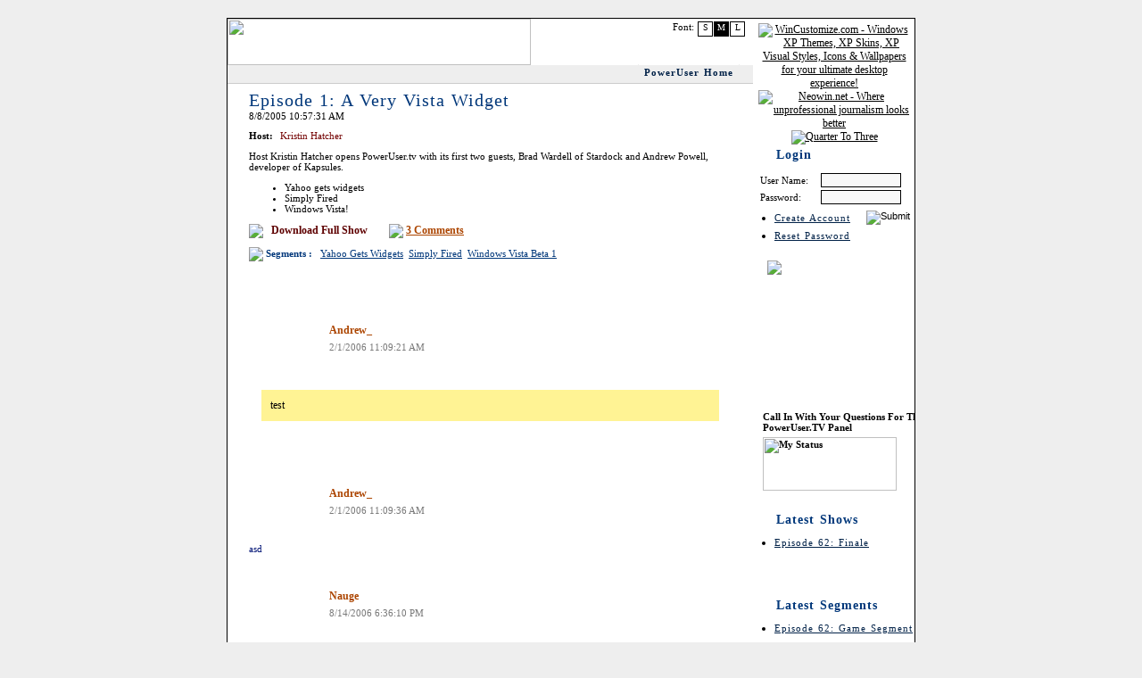

--- FILE ---
content_type: text/html; charset=utf-8
request_url: http://poweruser.tv/index.aspx?page=show&show=0&c=1&p=1
body_size: 11852
content:


<html>
<form method="post" action="./index.aspx?page=show&amp;show=0&amp;c=1&amp;p=1" id="frmMain">
<div class="aspNetHidden">
<input type="hidden" name="__VIEWSTATE" id="__VIEWSTATE" value="/[base64]/cGFnZT1zaG93JnNob3c9MCZjPTEWAgIBDxYCHwIFATNkAg0PFgQeB09uQ2xpY2sFOnNob3dIaWRlU2VnbWVudHMoJ19TaG93bGlzdF9fU2hvd18wX19TaG93SGlkZVNlZ21lbnRzXzAnKTsfAGdkAg8PFgIfAwIDFgZmD2QWAgIBDxYGHwQFLS8/[base64]/[base64]/[base64]/[base64]/YWNpZD0xOTIzNDE4ZAIGDxYCHwIFFDIvMS8yMDA2IDExOjA5OjM2IEFNZAIODxYCHwIFA2FzZGQCAg9kFgoCAQ8WAh8HBQQxMTAxZAICDxYCHwBoZAIEDxYEHwEFBU5hdWdlHwQFFy9pbmZvLmFzcHg/[base64]/[base64]/[base64]/[base64]" />
</div>

<div class="aspNetHidden">

	<input type="hidden" name="__VIEWSTATEGENERATOR" id="__VIEWSTATEGENERATOR" value="90059987" />
	<input type="hidden" name="__EVENTVALIDATION" id="__EVENTVALIDATION" value="/wEdAAQuh1EUMYB+XKsQetcv0FZNVtfVImFle9CsuS3ZHJrIO+R76mMIPaibdXvzmwIesq+w0pqGvajsnDeEHv8K5rs4m/mg12F5aiyRzyWGlVPLaO4cTUo=" />
</div>


<head>
	<title>PowerUser.TV</title>
	<meta http-equiv="Content-Type" content="text/html; charset=iso-8859-1">
	<meta name="description" content="">
	<meta name="keywords" content="">
	<meta CONTENT="">	
	<link id="_PageHeader__HeaderLink" rel="alternate" title="PowerUser.TV Podcast"></link>
	
	<script type="text/javascript">

	var _gaq = _gaq || [];
	_gaq.push(['_setAccount', 'UA-191362-23']);
	_gaq.push(['_trackPageview']);

	(function() {
		var ga = document.createElement('script'); ga.type = 'text/javascript'; ga.async = true;
		ga.src = ('https:' == document.location.protocol ? 'https://ssl' : 'http://www') + '.google-analytics.com/ga.js';
		var s = document.getElementsByTagName('script')[0]; s.parentNode.insertBefore(ga, s);
	})();

	</script>	
	
	<link rel="StyleSheet" type="text/css" href="/css/fontstyle_M.css" id="_fntCSS">
	<script type="text/javascript">
	<!--
	var ie = (navigator.appName == 'Microsoft Internet Explorer');
	var style_prefix = '';
	
	document.write('<link rel="StyleSheet" type="text/css" href="/css/' + style_prefix + 'style.css">')
	
	if(ie){
		document.write('<link rel="stylesheet" href="/css/' + style_prefix + 'style_ie.css">');	
	}else{
		document.write('<link rel="stylesheet" href="/css/' + style_prefix + 'style_other.css">');	
	}
	function setFontSize(mode)
	{
		document.getElementById("_fnt1").className='FontBox';
		document.getElementById("_fnt2").className='FontBox';
		document.getElementById("_fnt3").className='FontBox';
		mode = mode * 1;
		switch (mode){
			case 1: 
				document.getElementById("_fnt1").className='FontBox_Selected';
				document.getElementById("_fntCSS").href='/css/' + style_prefix + 'fontstyle_S.css';
				break
			case 2: 
				document.getElementById("_fnt2").className='FontBox_Selected';
				document.getElementById("_fntCSS").href='/css/' + style_prefix + 'fontstyle_M.css';
				break
			case 3: 
				document.getElementById("_fnt3").className='FontBox_Selected';
				document.getElementById("_fntCSS").href='/css/' + style_prefix + 'fontstyle_L.css';
				break
			default:
				document.getElementById("_fnt2").className='FontBox_Selected';
				document.getElementById("_fntCSS").href='/css/' + style_prefix + 'fontstyle_M.css';
				mode = 2;
				break
		}
		setCookie("fontSize", mode);
	}	
	
	//-->								
	</script>
	<script languange="javascript" src="/js/common.js"></script>
	<script type="text/javascript" src="http://download.skype.com/share/skypebuttons/js/skypeCheck.js"></script>
</head>
<body onload="getFontSize();">
	<div align=center>
		<div class="BodyConstraints">
			<div class="MainBodyConstaints">
				<div class="WelcomeScreenBG">
					<div class="FontBoxConstraints">
						<div class="FontBox" id="_fnt3" onMouseOver="this.style.cursor='hand';" onMouseOut="this.style.cursor=''; return false;" onClick="javascript:setFontSize(3);">L</div>
						<div class="FontBox_Selected" id="_fnt2" onMouseOver="this.style.cursor='hand';" onMouseOut="this.style.cursor=''; return false;" onClick="javascript:setFontSize(2);">M</div>
						<div class="FontBox" id="_fnt1" onMouseOver="this.style.cursor='hand';" onMouseOut="this.style.cursor=''; return false;" onClick="javascript:setFontSize(1);">S</div>
						<div class="FontBoxText">Font:</div>
					</div>
					<div class="TopLinksPosition" align=right>
						<div class="TopLinksConstraints">
							<a href="http://www.poweruser.tv/" class="TopLinks">PowerUser Home</a>
							
						</div>
					</div>
					<div style="position: absolute; width:340; height:52"><a href="/"><img src="http://images.stardock.com/spacer.gif" border=0 width=340 height=52></a></div>
					<div class="MainBodyPadding HeaderLogo">
					
					
						


	<h1 class="EpisodeTitle"><a href="/?page=show&show=0&c=1" id="_Showlist__Show_0__Title_0" class="EpisodeTitle">Episode 1: A Very Vista Widget</a></h1>
	<span class="EpisodeDate">
		8/8/2005 10:57:31 AM</span>
	<h3 class="EpisodeRegion">
		<span class="EpisodeHosts">Host:</span> <span class="EpisodeHost">
			Kristin Hatcher</span> <span class="EpisodeDescription">
			<P>Host Kristin Hatcher opens PowerUser.tv with its first two guests, Brad Wardell of Stardock and Andrew Powell, developer of Kapsules.</P>
<UL>
<LI>Yahoo gets widgets
<LI>Simply Fired
<LI>Windows Vista!</LI></UL>
		</span></h1> <span class="SegmentTitleBlock">
			<a href="http://sdcentral.stardock.com/?gourl=http://poweruser.tv/Podcasts/PoweruserShow1Final.mp3" id="_Showlist__Show_0__ShowDownloadLinkIcon_0" class="SegmentListenNow">
					<img src="http://images.stardock.com/poweruser/images/icon-audio.gif" border="0" align="absmiddle"></a> &nbsp; <a href="http://sdcentral.stardock.com/?gourl=http://poweruser.tv/Podcasts/PoweruserShow1Final.mp3" id="_Showlist__Show_0__ShowDownloadLink_0" class="SegmentTitle">Download 
					Full Show</a> &nbsp;&nbsp;&nbsp;&nbsp;&nbsp;&nbsp; <img src="http://images.stardock.com/poweruser/images/comments.gif" align="absmiddle">
			<a href="/?page=show&show=0&c=1" id="_Showlist__Show_0__CommentLink_0" class="NumComments">
				3
				Comments</a></span> <span class="EpisodeSegments EpisodeSegmentsBlock B"><a href="javascript:;" id="_Showlist__Show_0__ShowHideSegmentsIcon_0" OnClick="showHideSegments(&#39;_Showlist__Show_0__ShowHideSegments_0&#39;);">
				<img src="http://images.stardock.com/poweruser/images/showHide.gif" align="absmiddle"
					border="0"></a> Segments :&nbsp;&nbsp;
			
									<a href="/?page=show&show=0&c=1&p=1#Yahoo Gets Widgets" id="_Showlist__Show_0__SegmentSummary_0__Link_0" class="EpisodeSegments UB" OnClick="showHideSegments(&#39;_Showlist__Show_0__ShowHideSegments_0&#39;);">Yahoo Gets Widgets</a>&nbsp;
									
									<a href="/?page=show&show=0&c=1&p=1#Simply Fired" id="_Showlist__Show_0__SegmentSummary_0__Link_1" class="EpisodeSegments UB" OnClick="showHideSegments(&#39;_Showlist__Show_0__ShowHideSegments_0&#39;);">Simply Fired</a>&nbsp;
									
									<a href="/?page=show&show=0&c=1&p=1#Windows Vista Beta 1" id="_Showlist__Show_0__SegmentSummary_0__Link_2" class="EpisodeSegments UB" OnClick="showHideSegments(&#39;_Showlist__Show_0__ShowHideSegments_0&#39;);">Windows Vista Beta 1</a>&nbsp;
									
		</span>

<div id="_Showlist__Show_0__ShowHideSegments_0" style="display: none;">
	
			<div class="SegmentConstraints"><a id="_Showlist__Show_0__SegmentList_0__Shortcut_0" name="Yahoo Gets Widgets"></a>
				<div class="SegmentTitleProperties"><h2 class="SegmentTitle"><a href="http://sdcentral.stardock.com/?gourl=http://poweruser.tv/Podcasts/yahoowidgetsfinal.mp3" id="_Showlist__Show_0__SegmentList_0__TitleLink_0" class="SegmentTitle">Yahoo Gets Widgets</a></h2>
				</div>
				<div class="SegmentFileProperties">11MB
				</div>
				<span class="SegmentDate">
					8/4/2005 11:10:20 AM
					EST</span> <span class="SegmentDescription">
					Yahoo has acquired the popular widget enabling program Konfabulator.&nbsp; PowerUser talks to the developers of rival widget enablers Kapsules and DesktopX. 
				</span><span class="SegmentListen SegmentListenNow"><a href="http://sdcentral.stardock.com/?gourl=http://poweruser.tv/Podcasts/yahoowidgetsfinal.mp3" id="_Showlist__Show_0__SegmentList_0__ListenLinkIcon_0" class="SegmentListenNow">
						Listen Now</a> &nbsp;<a href="http://sdcentral.stardock.com/?gourl=http://poweruser.tv/Podcasts/yahoowidgetsfinal.mp3" id="_Showlist__Show_0__SegmentList_0__ListenLink_0" class="SegmentListenNow"><img src="http://images.stardock.com/poweruser/images/icon-audio.gif" border="0" align="absmiddle"></a></span>
			</div>
		
			<div class="SegmentConstraints"><a id="_Showlist__Show_0__SegmentList_0__Shortcut_1" name="Simply Fired"></a>
				<div class="SegmentTitleProperties"><h2 class="SegmentTitle"><a href="http://sdcentral.stardock.com/?gourl=http://poweruser.tv/Podcasts/simplyfiredfinal.mp3" id="_Showlist__Show_0__SegmentList_0__TitleLink_1" class="SegmentTitle">Simply Fired</a></h2>
				</div>
				<div class="SegmentFileProperties">9MB
				</div>
				<span class="SegmentDate">
					8/4/2005 11:09:08 AM
					EST</span> <span class="SegmentDescription">
					PowerUser Podcast (PUP) explores the wonderful world of being job free. Ever&nbsp;been fired? A new website explores stories from the recently fired. Kristin and Brad give their two cents on the subject! 
				</span><span class="SegmentListen SegmentListenNow"><a href="http://sdcentral.stardock.com/?gourl=http://poweruser.tv/Podcasts/simplyfiredfinal.mp3" id="_Showlist__Show_0__SegmentList_0__ListenLinkIcon_1" class="SegmentListenNow">
						Listen Now</a> &nbsp;<a href="http://sdcentral.stardock.com/?gourl=http://poweruser.tv/Podcasts/simplyfiredfinal.mp3" id="_Showlist__Show_0__SegmentList_0__ListenLink_1" class="SegmentListenNow"><img src="http://images.stardock.com/poweruser/images/icon-audio.gif" border="0" align="absmiddle"></a></span>
			</div>
		
			<div class="SegmentConstraints"><a id="_Showlist__Show_0__SegmentList_0__Shortcut_2" name="Windows Vista Beta 1"></a>
				<div class="SegmentTitleProperties"><h2 class="SegmentTitle"><a href="http://sdcentral.stardock.com/?gourl=http://poweruser.tv/Podcasts/podcast-vistabeta1.mp3" id="_Showlist__Show_0__SegmentList_0__TitleLink_2" class="SegmentTitle">Windows Vista Beta 1</a></h2>
				</div>
				<div class="SegmentFileProperties">9MB
				</div>
				<span class="SegmentDate">
					8/4/2005 11:01:56 AM
					EST</span> <span class="SegmentDescription">
					The Pups look at Windows Vista. And we've got Stardock's Brad Wardell's two cents on Vista, the technology behind it, and those pesky rashes! 
				</span><span class="SegmentListen SegmentListenNow"><a href="http://sdcentral.stardock.com/?gourl=http://poweruser.tv/Podcasts/podcast-vistabeta1.mp3" id="_Showlist__Show_0__SegmentList_0__ListenLinkIcon_2" class="SegmentListenNow">
						Listen Now</a> &nbsp;<a href="http://sdcentral.stardock.com/?gourl=http://poweruser.tv/Podcasts/podcast-vistabeta1.mp3" id="_Showlist__Show_0__SegmentList_0__ListenLink_2" class="SegmentListenNow"><img src="http://images.stardock.com/poweruser/images/icon-audio.gif" border="0" align="absmiddle"></a></span>
			</div>
		
</div>


	<div class="CommentsRegion">
		
				<div class="CommentRegion">
					<div class="CommentQuote">
						<div class="CommentPersonalIcon">
							<a id="_Showlist__Show_0__CommentsList_0__CommentShortcut_0" name="186"></a>
						</div>
						<div class="CommentHeader">
							<div class="CommentHeaderBG">
								<div class="CommentAuthorPadding">
									<span class="CommentAuthor B"><a href="/info.aspx?acid=1923418" id="_Showlist__Show_0__CommentsList_0__Username_0" class="CommentAuthorFont">andrew_</a>
									</span>
								</div>
								<span class="CommentDate">
									2/1/2006 11:09:21 AM</span> <span class="CommentOptionsFont">
									
									
									</span>
							</div>
						</div>
					</div>
					<div class="CommentBody">
						<P><TABLE cellpadding=8 width="95%" align=center bgColor=#FFF394 class="mb-Body-Quote-Table"><TR><TD class="mb-Body-Quote-Text">test</TD></TR></TABLE></P>
<P>&nbsp;</P>
					</div>
				</div>
			
				<div class="CommentRegion">
					<div class="CommentQuote">
						<div class="CommentPersonalIcon">
							<a id="_Showlist__Show_0__CommentsList_0__CommentShortcut_1" name="187"></a>
						</div>
						<div class="CommentHeader">
							<div class="CommentHeaderBG">
								<div class="CommentAuthorPadding">
									<span class="CommentAuthor B"><a href="/info.aspx?acid=1923418" id="_Showlist__Show_0__CommentsList_0__Username_1" class="CommentAuthorFont">andrew_</a>
									</span>
								</div>
								<span class="CommentDate">
									2/1/2006 11:09:36 AM</span> <span class="CommentOptionsFont">
									
									
									</span>
							</div>
						</div>
					</div>
					<div class="CommentBody">
						asd
					</div>
				</div>
			
				<div class="CommentRegion">
					<div class="CommentQuote">
						<div class="CommentPersonalIcon">
							<a id="_Showlist__Show_0__CommentsList_0__CommentShortcut_2" name="1101"></a>
						</div>
						<div class="CommentHeader">
							<div class="CommentHeaderBG">
								<div class="CommentAuthorPadding">
									<span class="CommentAuthor B"><a href="/info.aspx?acid=2553129" id="_Showlist__Show_0__CommentsList_0__Username_2" class="CommentAuthorFont">Nauge</a>
									</span>
								</div>
								<span class="CommentDate">
									8/14/2006 6:36:10 PM</span> <span class="CommentOptionsFont">
									
									
									</span>
							</div>
						</div>
					</div>
					<div class="CommentBody">
						<Font Face="Arial" Size="2" Color="000000"> <P>Best podcast EVER <img src="http://images.stardock.com/JU/smiles/Wink.gif" border=0 ALIGN="absmiddle"> </P></font>
					</div>
				</div>
			
<div class="pagingbar">	
		<table cellspacing="0" cellpadding="0" align="center">
		<tr>
			<td class="barl"/>
			<td class="barbg">
				&nbsp;&nbsp;<a href="/index.aspx?page=show&show=0&c=1&p=1" id="_Showlist__Show_0__Pager_0__FirstLink_0" class="textbarlink">First</a>
				&nbsp;<a id="_Showlist__Show_0__Pager_0__PreviousLink_0" class="textbarlink">Prev</a>
				
				&nbsp;&nbsp;&nbsp;&nbsp;<b>1</b>
				
				&nbsp;&nbsp;&nbsp;<a id="_Showlist__Show_0__Pager_0__NextLink_0" class="textbarlink">Next</a>
				&nbsp;<a href="/index.aspx?page=show&show=0&c=1&p=1" id="_Showlist__Show_0__Pager_0__LastLink_0" class="textbarlink">Last</a>
				&nbsp;&nbsp;		
			</td>
			<td class="barr"/>
		</tr>
		</table>
</div>


	</div>
	<br />
	<br />



<br/><br/>

<br/><br/>





						
					
					
					</div>
				</div>
			</div>
			<div class="LinkBarConstraints">
				
				
				<div class="LogoBoxConstraints">
					<div class="LogoBoxPadding">
					
						<a href="http://www.wincustomize.com/" target="_Blank"><img src="http://images.stardock.com/poweruser/images/logo-wincustomize.jpg" border=0 title="WinCustomize.com - Windows XP Themes, XP Skins, XP Visual Styles, Icons & Wallpapers for your ultimate desktop experience!" align="absmiddle"></a>
						<a href="http://www.neowin.net/" target="_Blank"><img src="http://images.stardock.com/poweruser/images/logo-neowin.gif" border=0 title="Neowin.net - Where unprofessional journalism looks better" align="absmiddle"></a>
						<div align=center>
							<a href="http://www.quartertothree.com" target="_Blank"><img src="http://images.stardock.com/poweruser/images/logo-quartertothree2.gif" border=0 title="Quarter To Three"></a>
						</div>
					
					
					</div>
					
					
					
					 
				</div>

				

<div class="LinkBarSection">
	<span class="LinkBarSectionTitle">Login</span>
						
	
	
	

	
		<table width="100%" cellpadding=0 cellspacing=0>
		<tr>
			<td class="LoginUserFont" style="padding-left: 5px; padding-top: 10px;">
				<table width="100%" cellpadding=1 cellspacing=1>
				<tr>
					<td class="LoginBox">User Name: </td>
					<td><input name="_PageFooter$_Login$_UserField" type="text" id="_PageFooter__Login__UserField" class="Input_UserName" /></td>
				</tr>
				<tr>
					<td class="LoginBox">Password: </td>
					<td><input name="_PageFooter$_Login$_PasswordField" type="password" id="_PageFooter__Login__PasswordField" class="Input_Password" /></td>
				</tr>
				</table>				
			</td>
		</tr>
		<tr>
			<td align=right style="padding-right: 5px; padding-top: 5px;">
				<input type="image" name="_PageFooter$_Login$_btnLogin" id="_PageFooter__Login__btnLogin" src="http://images.stardock.com/poweruser/images/login.gif" alt="Submit" />
			</td>
		</tr>
		<tr>
			<td>
				<div class="LoginBoxLinks" style="position: absolute; margin-top: -25px;">
					<ul class="LinkBarUL" style="margin-bottom: -5px;">	
						<li class="LinkBarLI"><a href="?page=createaccount" class="LinkBarItem">Create Account</a></li>
						<li class="LinkBarLI"><a href="https://secure.impulsedriven.com/accounts/resetpassword.aspx" class="LinkBarItem">Reset Password</a></li>
					</ul>
				</div>
				<Br><br>
			</td>
		</tr>
		</table>	
	
	
</div>


				<!-- GC2 Ad Starts Here -->
				<div style="height: 130px; padding-left: 15px;">
					<a href="http://store.stardock.com" title="Galactic Civilizations II T-Shirts!" onclick="javascript:window.open('https://store.stardock.com/search_results.asp?txtsearchParamTxt=&txtsearchParamCat=16&txtsearchParamType=ALL&txtsearchParamMan=ALL&txtsearchParamVen=ALL&txtFromSearch=fromSearch&iLevel=1','',''); return false;"><img src="http://images.stardock.com/store/galciv2_t-shirt_145x145_ad01.gif" border=0 style="position: absolute; margin-top: 10px;"></a>
				</div>
				<!-- GC2 Ad Ends Here -->
				
				<div class="LinkBarSection" style="padding-left: 10px; padding-right: 10px; font-size: 11px; font-weight: bold;">
					&nbsp;<BR><BR>Call in with your questions for the PowerUser.TV Panel
					<BR><br class="tiny-5">


					<script type="text/javascript" src="http://download.skype.com/share/skypebuttons/js/skypeCheck.js"></script> 
					<a href="skype:poweruser%2Etv?call"><img src="http://mystatus.skype.com/balloon/poweruser%2Etv" style="border: none;" width="150" height="60" alt="My status" /></a> 					

					<!--
					<a href="callto://PowerUser.tv" onclick="return skypeCheck();" target="_blank"><img src="http://goodies.skype.com/graphics/skypeme_btn_orange.gif" border="0"></a>
					<BR>Skype: PowerUser.TV
					<P>Skype Status: 
					<BR><img src="http://skypestatus.com/poweruser.tv.gif" align=absmiddle />

					-->
				</div>

				<div class="LinkBarSection">
					<span class="LinkBarSectionTitle">Latest Shows</span>
					<ul class="LinkBarUL">
					
						<li class="LinkBarLI"><a href="/?page=show&show=62" id="_PageFooter__LatestShowList__Link_0" class="LinkBarItem">Episode 62: Finale</a></li>
					
					</ul>
					<span class="LinkBarRSS"><a href="http://feeds.feedburner.com/powerusertv" id="_PageFooter__ShowsRssLink"><img src="http://www.feedburner.com/fb/images/pub/feed-icon32x32.png" alt="" style="border:0"/></a>
						<a href="http://feeds.feedburner.com/powerusertv" id="_PageFooter__ShowRssWordLink"><img src="http://images.stardock.com/poweruser/images/rssOrange.gif" alt="" style="border:0"/></a>
						<a href="http://feeds.feedburner.com/powerusertv" id="_PageFooter__ShowXMLLink"><img src="http://images.stardock.com/poweruser/images/xmlOrange.gif" alt="" style="border:0"/></a>
						<a href="http://feeds.feedburner.com/powerusertv" id="_PageFooter__ShowOPMLLink"><img src="http://images.stardock.com/poweruser/images/opmlOrange.gif" alt="" style="border:0"/></a>
					</span>
				</div>
				
				<div class="LinkBarSection">
					<span class="LinkBarSectionTitle">Latest Segments</span>
					<ul class="LinkBarUL">
					
						<li id="_PageFooter__LatestSegmentsList__ListItem_0" class="LinkBarLI_Audio"><a href="http://sdcentral.stardock.com/?gourl=http://www.poweruser.tv/podcasts/EP62FinaleGameSeg.mp3" id="_PageFooter__LatestSegmentsList__Link_0" class="LinkBarItem">Episode 62: Game Segment</a></li>
					
						<li id="_PageFooter__LatestSegmentsList__ListItem_1" class="LinkBarLI_Audio"><a href="http://sdcentral.stardock.com/?gourl=http://www.poweruser.tv/podcasts/EP62FinaleTechSeg.mp3" id="_PageFooter__LatestSegmentsList__Link_1" class="LinkBarItem">Episode 62: Tech Segment</a></li>
					
						<li id="_PageFooter__LatestSegmentsList__ListItem_2" class="LinkBarLI_Audio"><a href="http://sdcentral.stardock.com/?gourl=http://www.poweruser.tv/podcasts/Ep61GameSeg.mp3" id="_PageFooter__LatestSegmentsList__Link_2" class="LinkBarItem">Episode 61: Game Segment</a></li>
					
						<li id="_PageFooter__LatestSegmentsList__ListItem_3" class="LinkBarLI_Audio"><a href="http://sdcentral.stardock.com/?gourl=http://www.poweruser.tv/podcasts/Ep61TechSeg.mp3" id="_PageFooter__LatestSegmentsList__Link_3" class="LinkBarItem">Episode 61: Tech Segment</a></li>
					
						<li id="_PageFooter__LatestSegmentsList__ListItem_4" class="LinkBarLI_Audio"><a href="http://sdcentral.stardock.com/?gourl=http://www.poweruser.tv/podcasts/Ep60GameSegThanks.mp3" id="_PageFooter__LatestSegmentsList__Link_4" class="LinkBarItem">Episode 60: Game Segment</a></li>
											
					</ul>
					<!--span class="LinkBarRSS"><a id="_PageFooter__SegmentsRssLink"><img src="http://images.stardock.com/poweruser/images/rss.gif" border=0></a></span-->
				</div>
				
				<div class="LinkBarSection">
					<span class="LinkBarSectionTitle">Channels</span>
					<ul class="LinkBarUL">
					
					<li class="LinkBarLI"><a class="LinkBarItem" href="http://neocast.poweruser.tv">Neowin</a></li>
					<li class="LinkBarLI"><a class="LinkBarItem" href="http://undertheskin.poweruser.tv">Under the Skin</a></li>
										
					</ul>
				</div>				
				
				<div class="LinkBarSection">
					<span class="LinkBarSectionTitle">Subscribe Now</span>
					<ul class="LinkBarUL">
					<li class="LinkBarLI"><a href="http://phobos.apple.com/WebObjects/MZStore.woa/wa/com.apple.jingle.app.store.DirectAction/viewPodcast?id=78612375" id="_PageFooter__ITunesLink"><img src="http://ax.phobos.apple.com.edgesuite.net/images/badgeitunes61x15dark.gif" border="0"/></a></li>
					<li class="LinkBarLI"><a href="http://www.odeo.com/channel/10229/view" id="_PageFooter__OdeoLink"><img src="http://odeo.com/img/badge-channel-black.gif" align="middle" style="border:0" alt="Add PowerUser.TV to ODEO" /></a></li>
					<li class="LinkBarLI"><a href="http://www.podnova.com/add.srf?action=add&url=http://feeds.feedburner.com/powerusertv" id="_PageFooter__PodnovaLink"><img src="http://www.podnova.com/img_chicklet_podnova.gif" border="0"/></a></li>
					<!-- li class="LinkBarLI"><a href="podcast://feeds.feedburner.com/powerusertv" id="_PageFooter__IPodderLink"><img src="http://ipodderx.com/_graphics/iPodderX_B2.gif" border="0"/></a></li -->
					<li class="LinkBarLI"><a href="http://podcasts.yahoo.com/series?s=230388840443051fef3ed10485bbadff"><img src="http://us.i1.yimg.com/us.yimg.com/i/us/my/addtomyyahoo4.gif  " border="0"/></a></li>
					<li id="_PageFooter__NewsGatorLI" class="LinkBarLI"><a href="http://www.newsgator.com/ngs/subscriber/subext.aspx?url=http://feeds.feedburner.com/powerusertv" id="_PageFooter__NewsGator"><img src="http://www.newsgator.com/images/ngsub1.gif" alt="Subscribe in NewsGator Online" style="border:0"/></a></li>
					<li id="_PageFooter__BloglinesLI" class="LinkBarLI"><a href="http://www.bloglines.com/sub/http://feeds.feedburner.com/powerusertv" id="_PageFooter__Bloglines" type="application/rss+xml"><img src="http://www.bloglines.com/images/sub_modern1.gif" alt="Subscribe in Bloglines" style="border:0"/></a></li>					
					</ul>
				</div>				
				
				

				<div class="LinkBarSection">
					<span class="LinkBarSectionTitle">Podcast Software</span>
					<ul class="LinkBarUL">
						<li class="LinkBarLI"><a href="http://www.apple.com/itunes/" class="LinkBarItem">iTunes</a></li>
						<li class="LinkBarLI"><a href="http://www.ipodderx.com/" class="LinkBarItem">IPodder</a></li>
						<li class="LinkBarLI"><a href="http://odeo.com/sync/client" class="LinkBarItem">Odeo Syncr</a></li>
						<li class="LinkBarLI"><a href="http://www.dopplerradio.net/" class="LinkBarItem">Doppler</a></li>
						<li class="LinkBarLI"><a href="http://www.nimiq.nl/" class="LinkBarItem">Nimiq</a></li>
						<li class="LinkBarLI"><a href="http://thirstycrow.net/happyfish/" class="LinkBarItem">Happy Fish</a></li>
						<li class="LinkBarLI"><a href="http://www.podnova.com/index_for_listeners.srf" class="LinkBarItem">Podnova</a></li>
						<li class="LinkBarLI"><a href="http://juicereceiver.sourceforge.net/" class="LinkBarItem">Juice</a></li>
					</ul>
				</div>
				
				<div class="LinkBarSection">
					<span class="LinkBarSectionTitle">Links</span>
					<ul class="LinkBarUL">
						<li class="LinkBarLI"><a href="http://www.frappr.com/powerusertv" class="LinkBarItem">Frappr!</a></li>										
						<li class="LinkBarLI"><a href="http://www.apple.com/itunes/" class="LinkBarItem">iTunes</a></li>
						<li class="LinkBarLI"><a href="http://www.stardock.com/products/blognavigator/" class="LinkBarItem">Blog Navigator</a></li>
						<li class="LinkBarLI"><a href="http://www.neowin.net/" class="LinkBarItem">Neowin.net</a></li>
						<li class="LinkBarLI"><a href="http://www.quartertothree.com/" class="LinkBarItem">Quarter To Three</a></li>
					</ul>
				</div>
				
				<div id="_PageFooter__FeedsBurnerReaders" class="LinkBarSection">
					<span class="LinkBarSectionTitle">&nbsp;</span>
					<ul class="LinkBarUL">						
					</ul>
					<div align="center"><a href="http://feeds.feedburner.com/powerusertv"><img src="http://feeds.feedburner.com/~fc/powerusertv?bg=FF6600&amp;fg=FFFFFF&amp;anim=0" height="26" width="88" style="border:0" alt="" /></a>
					</div>
				</div>							
			</div>
		</div>
	</div>
	<br>
	<div align=center>
		<div class="FooterConstraints FooterFont">
			Copyright &copy; 1995-2005 Stardock Corporation. All Rights Reserved.
		</div>
	</div>
	<br>
	<div align=center>
		<script type="text/javascript"><!--
		google_ad_client = "pub-7512798962749118";
		google_ad_width = 728;
		google_ad_height = 90;
		google_ad_format = "728x90_as";
		google_ad_type = "text_image";
		google_ad_channel ="5043416509";
		google_color_border = "003366";
		google_color_bg = "ECECEC";
		google_color_link = "0E2E8C";
		google_color_url = "99CCFF";
		google_color_text = "FFFFFF";
		//--></script>
		<script type="text/javascript"  src="http://pagead2.googlesyndication.com/pagead/show_ads.js"></script>
	</div>
	
</body>
</html>
<script type="text/javascript">
	var mainLinks = document.getElementsByTagName('a');
	var linkTrackerUrl = 'http://sdcentral.stardock.com/?gourl=';

	function fixLinks(links) {
		var fixes = 0;
		for (var i = 0; i < links.length; i++)
		{
			if (links[i].href.indexOf(linkTrackerUrl) == 0) {
				links[i].href = links[i].href.substring(linkTrackerUrl.length);
				fixes++;
			}
		}
		console.log(fixes + ' links fixed');
	}
	fixLinks(mainLinks);
</script>
</form>
</html>

--- FILE ---
content_type: text/html; charset=utf-8
request_url: https://www.google.com/recaptcha/api2/aframe
body_size: 267
content:
<!DOCTYPE HTML><html><head><meta http-equiv="content-type" content="text/html; charset=UTF-8"></head><body><script nonce="DvASwGmOPkeIvo5rrSO8FQ">/** Anti-fraud and anti-abuse applications only. See google.com/recaptcha */ try{var clients={'sodar':'https://pagead2.googlesyndication.com/pagead/sodar?'};window.addEventListener("message",function(a){try{if(a.source===window.parent){var b=JSON.parse(a.data);var c=clients[b['id']];if(c){var d=document.createElement('img');d.src=c+b['params']+'&rc='+(localStorage.getItem("rc::a")?sessionStorage.getItem("rc::b"):"");window.document.body.appendChild(d);sessionStorage.setItem("rc::e",parseInt(sessionStorage.getItem("rc::e")||0)+1);localStorage.setItem("rc::h",'1768828397915');}}}catch(b){}});window.parent.postMessage("_grecaptcha_ready", "*");}catch(b){}</script></body></html>

--- FILE ---
content_type: text/css
request_url: http://poweruser.tv/css/fontstyle_M.css
body_size: 444
content:
TABLE, BODY { font-size: 12px; }
.WelcomeBoxFont { font-size: 13px; }
.LinkBarSectionTitle { font-size: 14px; }
.LinkBarItem, A.LinkBarItem, A:LINK.LinkBarItem, A:ACTIVE.LinkBarItem, A:VISITED.LinkBarItem, A:HOVER.LinkBarItem { font-size: 11px; }
.FooterFont { font-size: 11px; }
.EpisodeTitle, A.EpisodeTitle, A:LINK.EpisodeTitle, A:ACTIVE.EpisodeTitle, A:VISITED.EpisodeTitle, A:HOVER.EpisodeTitle { font-size: 20px; }
.EpisodeDate { font-size: 11px; }
.EpisodeRegion { font-size: 11px; }
.EpisodeHosts { font-size: 11px;}
.EpisodeHost { font-size: 11px; }
.EpisodeDescription { font-size: 11px; }
.EpisodeSegments, A.EpisodeSegments, A:LINK.EpisodeSegments, A:ACTIVE.EpisodeSegments, A:VISITED.EpisodeSegments, A:HOVER.EpisodeSegments { font-size: 11px; }
.SegmentTitle, A.SegmentTitle, A:LINK.SegmentTitle, A:ACTIVE.SegmentTitle, A:VISITED.SegmentTitle, A:HOVER.SegmentTitle { font-size: 12px; }
.SegmentFileProperties { font-size: 10px; }
.SegmentDate { font-size: 10px; }
.SegmentDescription { font-size: 11px; }
.SegmentListenNow, A.SegmentListenNow, A:LINK.SegmentListenNow, A:ACTIVE.SegmentListenNow, A:VISITED.SegmentListenNow, A:HOVER.SegmentListenNow { font-size: 11px; }
.LoginUserFont { font-size: 11px; }

--- FILE ---
content_type: text/css
request_url: http://poweruser.tv/css/style.css
body_size: 2794
content:
BODY { background-image: url(http://images.stardock.com/poweruser/images/bg.gif); background-color: #EEEEEE; margin-top: 20px; margin-bottom: 20px; margin-left: 0px; margin-right: 0px; }
TABLE, BODY { font-family: Tahoma; font-size: 12px; color: #000000; }
FORM, H1, H2, H3, H4, H5, H6, H7, H8, H9, H10 { margin: 0px; }
INPUT { font-size: 11px; }

A, A:LINK, A:ACTIVE, A:VISITED, A:HOVER { color: #000000; }
A, A:LINK, A:ACTIVE, A:VISITED { text-decoration: underline;  }
A:HOVER { text-decoration: none; } 

.B { font-weight: bold; }
.U { text-decoration: underline; }
.I { font-style: italic; }
.CAPS { text-transform: capitalize; }

.UB { font-weight: normal; }

.tiny-1 { font-size: 1px;}
.tiny-2 { font-size: 2px;}
.tiny-3 { font-size: 3px;}
.tiny-4 { font-size: 4px;}
.tiny-5 { font-size: 5px;}
.tiny-6 { font-size: 6px;}
.tiny-7 { font-size: 7px;}
.tiny-8 { font-size: 8px;}
.tiny-9 { font-size: 9px;}
.tiny-10 { font-size: 10px;}
.tiny-11 { font-size: 11px;}
.tiny-12 { font-size: 12px;}
.tiny-13 { font-size: 13px;}
.tiny-14 { font-size: 14px;}

/* ================================================================ */
/* SITE STRUCTURE START */
/* ================================================================ */
.MainBodyAlign { text-align: center; }
.BodyConstraints { width:770px; border: solid 1px #000000; background-color: #FFFFFF; background-image: url(http://images.stardock.com/poweruser/images/right-bg.gif); background-position: right top; background-repeat: repeat-y; text-align: left;  }
.HeaderLogo { background-image: url(http://images.stardock.com/poweruser/images/logo-poweruser.jpg); background-position: left top; background-repeat: no-repeat;  }
.MainBodyConstaints { width:588px; float:left; text-align: left; }
.MainBodyPadding { padding-left: 24px; padding-right: 24px; padding-top: 80px; padding-bottom: 24px; }
.LinkBarConstraints { width:180px; float:right; text-align: left; }
.FooterConstraints { width: 770px;}
.WelcomeScreenBG { background-image: url(http://images.stardock.com/poweruser/images/intro-bg.gif); background-position: left 60px; background-repeat: no-repeat; }
.WelcomeBox { height: 100px; width:540px; }
.WelcomeBoxFont { letter-spacing: 0px; word-spacing: 0px; line-height: 17px; font-size: 13px; text-justify:newspaper; }
.WelcomeTitle { font-weight: bold; display: block; padding-bottom: 10px; margin-bottom: 10px; margin-top: 10px; background-image: url(http://images.stardock.com/poweruser/images/segment-divider.gif); background-repeat: no-repeat; background-position: left bottom; }
/* ================================================================ */
/* SITE STRUCTURE END */
/* ================================================================ */

.InfoTitle { font-weight: bold; margin-top: 10px; }
.InfoBlock { padding-top: 10px; padding-bottom: 20px; margin-top: 10px; background-image: url(http://images.stardock.com/poweruser/images/segment-divider.gif); background-repeat: no-repeat; background-position: left bottom;  }

.FontBoxConstraints { position: absolute; width:580px; text-align: right; padding-top: 3px; }
.FontBox, .FontBox_Selected { width: 15px; height: 15px; font-size: 10px; border: solid 1px #000000; text-align: center; float: right; margin-left: 1px; }
.FontBox_Selected { background-color: #000000; color:#FFFFFF; }
.FontBoxText { float: right; font-size: 11px; padding-right: 3px; }

/* ================================================================ */
/* LINK BAR START */
/* ================================================================ */

.LogoBoxPadding { padding: 5px; }
.LinkBarSection { width: 180px; margin-top: 25px; background-image: url(http://images.stardock.com/poweruser/images/linkbar-divider.gif); background-position: left 17px; background-repeat:no-repeat;  text-transform: capitalize; }
.LinkBarSectionTitle { font-size: 14px; font-weight: bold; color: #00377A; padding-left: 25px; letter-spacing: 1px; word-spacing: 1px; }
.LinkBarItem, A.LinkBarItem, A:LINK.LinkBarItem, A:ACTIVE.LinkBarItem, A:VISITED.LinkBarItem, A:HOVER.LinkBarItem { color: #022248; font-size: 11px; letter-spacing: 1px; word-spacing: 1px; text-transform: capitalize; }
A.LinkBarItem, A:LINK.LinkBarItem, A:ACTIVE.LinkBarItem, A:VISITED.LinkBarItem { text-decoration: underline;  }
A:HOVER.LinkBarItem { text-decoration: none; } 
.LinkBarRSS { padding-left: 15px; padding-top: 10px; display: block; }







/* ================================================================ */
/* LINK BAR END */
/* ================================================================ */

.FooterFont { font-size: 11px; }

.EpisodeTitle, A.EpisodeTitle, A:LINK.EpisodeTitle, A:ACTIVE.EpisodeTitle, A:VISITED.EpisodeTitle, A:HOVER.EpisodeTitle { color: #00377A; font-size: 20px; font-weight: normal; letter-spacing: 1px; word-spacing: 1px; text-transform: capitalize; }
A.EpisodeTitle, A:LINK.EpisodeTitle, A:ACTIVE.EpisodeTitle, A:VISITED.EpisodeTitle { text-decoration: none;  }
A:HOVER.EpisodeTitle { text-decoration: underline; } 

.EpisodeDate { font-size: 11px; }

.EpisodeRegion { font-size: 11px; margin-top: 10px; margin-bottom: 10px; }
.EpisodeHosts { font-size: 11px; font-weight: bold; margin-right: 5px; }
.EpisodeHost { font-size: 11px; font-weight: normal; color: #730000; }
.EpisodeDescription { font-size: 11px; color: #000000; font-weight: normal; display: block; margin-top: 10px; }

.EpisodeSegments, A.EpisodeSegments, A:LINK.EpisodeSegments, A:ACTIVE.EpisodeSegments, A:VISITED.EpisodeSegments, A:HOVER.EpisodeSegments { color: #00377A; font-size: 11px; text-transform: capitalize; }
A.EpisodeSegments, A:LINK.EpisodeSegments, A:ACTIVE.EpisodeSegments, A:VISITED.EpisodeSegments { text-decoration: underline;  }
A:HOVER.EpisodeSegments { text-decoration: none; } 

.EpisodeSegmentsBlock { display: block; padding-bottom: 10px; margin-top: 10px; background-image: url(http://images.stardock.com/poweruser/images/segment-divider.gif); background-repeat: no-repeat; background-position: left bottom;  }

.SegmentConstraints { padding-left: 50px; padding-right: 30px; margin-top: 20px; background-image: url(http://images.stardock.com/poweruser/images/icon-audio.gif); background-repeat: no-repeat; background-position: 25px 2px;  }

.SegmentTitle, A.SegmentTitle, A:LINK.SegmentTitle, A:ACTIVE.SegmentTitle, A:VISITED.SegmentTitle, A:HOVER.SegmentTitle { color: #5E0000; font-size: 12px; font-weight: bold; }
A.SegmentTitle, A:LINK.SegmentTitle, A:ACTIVE.SegmentTitle, A:VISITED.SegmentTitle { text-decoration: none;  }
A:HOVER.SegmentTitle { text-decoration: underline; } 

.SegmentTitleProperties { float:left; margin-right: 20px; }
.SegmentTitleBlock { display:block; margin-top: 5px; margin-bottom: 5px; } 
.SegmentFileProperties { font-size: 10px; margin-top: 4px; margin-bottom: 2px; }

.SegmentDate { font-size: 10px; display: block; }
.SegmentDescription { display: block; margin-top: 10px; color: #333333; font-size: 11px; }
.SegmentListen { display: block; margin-top: 10px; }

.SegmentListenNow, A.SegmentListenNow, A:LINK.SegmentListenNow, A:ACTIVE.SegmentListenNow, A:VISITED.SegmentListenNow, A:HOVER.SegmentListenNow { color: #00377A; font-size: 11px; letter-spacing: 1px; word-spacing: 1px; text-transform: capitalize; }
A.SegmentListenNow, A:LINK.SegmentListenNow, A:ACTIVE.SegmentListenNow, A:VISITED.SegmentListenNow { text-decoration: underline;  }
A:HOVER.SegmentListenNow { text-decoration: none; } 

.EpisodeDivider { margin-top: 30px; margin-bottom: 20px; }

.Input_UserName { font-size: 11px; font-family: Tahoma; width:90px; margin-left: 5px; border: solid 1px #000000; background-color: #F8F8F8; }
.Input_Password { font-size: 11px; font-family: Tahoma;  width:90px; margin-left: 5px; border: solid 1px #000000; background-color: #F8F8F8; }
.Input_Login { font-size: 11px; font-family: Tahoma; margin-top: 5px;  }
.LoginUserFont { font-size: 11px; }
.LoginBoxPadding { padding-top: 10px; padding-right: 10px; float:right; }
.LoginBox { font-size: 11px; }
.LoginBoxLinks { margin-right: 10px; }
.LoginBoxLinksPadding { margin-bottom: 5px; }


.OptionTab_Selected { font-size:11px; font-family: Tahoma; color: #000066; background-color: #EEEEEE; font-weight: bold; padding-right: 5px; padding-left: 5px; border-left: solid 1px #000000; border-right: solid 1px #000000; border-top: solid 1px #000000; }
.OptionTab { font-size:11px; font-family: Tahoma;  color: #333333; padding-right: 5px; padding-left: 5px; border-bottom: solid 1px #000000; border-left: solid 1px #666666; border-right: solid 1px #666666; border-top: solid 1px #666666; background-color: #ECEEF4; }

.LoginUserFont { color: #690F0F; }


.NumComments, A.NumComments, A:LINK.NumComments, A:ACTIVE.NumComments, A:VISITED.NumComments, A:HOVER.NumComments { color: #AC4500; font-size: 12px; text-transform: capitalize; font-weight: bold; }
A.NumComments, A:LINK.NumComments, A:ACTIVE.NumComments, A:VISITED.NumComments { text-decoration: underline;  }
A:HOVER.NumComments { text-decoration: none; } 

/*
.CommentsRegion { width: 540px; font-size: 11px; padding-top: 35px; }
.CommentRegion { display: block; padding-bottom: 15px; margin-top: 15px; background-image: url(http://images.stardock.com/poweruser/images/segment-divider.gif); background-repeat: no-repeat; background-position: left bottom; }
.CommentHeader { background-color: #EBF2FB; padding:3px; }
.CommentBody { padding-left: 40px; padding-right: 20px; padding-top: 10px; }
.CommentNum { width:50px; }
.CommentAuthor { width:150px; }
.CommentDate { width:230px; }
.CommentBoxRegion { padding-top: 20px; }
*/
.CommentsRegion { width: 540px; font-size: 11px; padding-top: 35px;}
.CommentRegion { display: block; padding-bottom: 15px; margin-top: 15px; background-image: url(http://images.stardock.com/poweruser/images/segment-divider.gif); background-repeat: no-repeat; background-position: left bottom; }
.CommentQuote { padding-left: 70px; background-image: url(http://images.stardock.com/poweruser/images/icon-bg.gif); background-repeat: no-repeat; background-position: top left; }
.CommentHeader { padding-top: 10px; padding-left: 20px; padding-bottom: 3px; }
.CommentBody { padding-top: 10px; color: #001375; }
.CommentAuthor { width:150px; }
.CommentDate { width:315px; color: #787878; }
.CommentBoxRegion { padding-top: 20px; }
.CommentPersonalIcon { position: absolute; margin-left: -62px; margin-top: 6px; }
.CommentHeaderBG { background-image: url(http://images.stardock.com/poweruser/images/fade.gif); background-repeat: no-repeat; background-position: left 40px; height: 50px; }
.CommentAuthorPadding { margin-bottom: 5px; }

.CommentAuthorFont, A.CommentAuthorFont, A:LINK.CommentAuthorFont, A:ACTIVE.CommentAuthorFont, A:VISITED.CommentAuthorFont, A:HOVER.CommentAuthorFont { color: #AC4500; font-size: 12px; text-transform: capitalize; font-weight: bold; }
A.CommentAuthorFont, A:LINK.CommentAuthorFont, A:ACTIVE.CommentAuthorFont, A:VISITED.CommentAuthorFont { text-decoration: none;  }
A:HOVER.CommentAuthorFont { text-decoration: underline; } 



.CommentOptionsFont, A.CommentOptionsFont, A:LINK.CommentOptionsFont, A:ACTIVE.CommentOptionsFont, A:VISITED.CommentOptionsFont, A:HOVER.CommentOptionsFont { color: #000000; font-size: 11px; text-transform: capitalize; }
A.CommentOptionsFont, A:LINK.CommentOptionsFont, A:ACTIVE.CommentOptionsFont, A:VISITED.CommentOptionsFont { text-decoration: underline;  }
A:HOVER.CommentOptionsFont { text-decoration: none; } 


--- FILE ---
content_type: text/css
request_url: http://poweruser.tv/css/style_other.css
body_size: 683
content:
.BodyConstraints { overflow: auto; }

.LinkBarUL { margin-top: 10px; margin-right: 0px; margin-left: -17px; margin-bottom: 0px; }
.LinkBarLI { list-style-image: url(http://images.stardock.com/poweruser/images/li-linkbar.gif); list-style-position: outside;  margin-bottom: 5px; }
.LinkBarLI_Audio { list-style-image: url(http://images.stardock.com/poweruser/images/li-linkbar-audio.gif); list-style-position: outside;  margin-bottom: 5px; }
.LinkBarLI_Video { list-style-image: url(http://images.stardock.com/poweruser/images/li-linkbar-video.gif); list-style-position: outside;  margin-bottom: 5px;}
.LogoBoxConstraints { width: 180px; height: 120px; text-align: center; }

.TopLinksPosition { position: absolute; margin-top: 52px; width: 589px; }
.TopLinksConstraints { height: 18px; border-bottom: solid 1px #CCCCCC; padding-right: 15px; background-color: #EEEEEE; padding-top: 2px; }
.TopLinks, A.TopLinks, A:LINK.TopLinks, A:ACTIVE.TopLinks, A:VISITED.TopLinks, A:HOVER.TopLinks {  border-left: solid 1px #EEEEEE; border-right: solid 1px #EEEEEE; font-weight: bold; color: #022248; font-size: 11px; letter-spacing: 1px; word-spacing: 1px; text-transform: capitalize; padding-left: 6px; padding-right: 6px; padding-top: 3px; padding-bottom: 4px; }
A.TopLinks, A:LINK.TopLinks, A:ACTIVE.TopLinks, A:VISITED.TopLinks { text-decoration: none;  }
A:HOVER.TopLinks { color: #FF6600; text-decoration: none;  border-left: solid 1px #CCCCCC; border-right: solid 1px #CCCCCC; background-color: #FFFFFF; } 


--- FILE ---
content_type: application/javascript
request_url: http://poweruser.tv/js/common.js
body_size: 1007
content:
function getFontSize()
{
	try
	{
		var size = getCookie("fontSize");
	
		size = size * 1;
		if(size>=1)
		{
			setFontSize(getCookie("fontSize"));
		}	
	}
	catch(e)
	{
	
	}
}
function setCookie(name,value){
	if(name==null && value==null){ return; }
	var oneYear = 365 * 24 * 60 * 60 * 1000;
	var expDate = new Date();		
		expDate.setTime(expDate.getTime() + oneYear);
		document.cookie = name + "=" + escape(value) + "; domain=poweruser.tv; expires=" + expDate.toGMTString();
}
function getCookie(name)
{
	var dc = document.cookie;
	var prefix = name + "=";
	var begin = dc.indexOf("; " + prefix);
	if (begin == -1){
		begin = dc.indexOf(prefix);
		if (begin != 0) return null;
	}else{
		begin += 2;
	}
	var end = document.cookie.indexOf(";", begin);
	if (end == -1){
		end = dc.length;
	}
	return unescape(dc.substring(begin + prefix.length, end));
}
function checkLogin()
{
	if(document.getElementById("_UserName").value==''){
		alert("You can not leave the User Name field blank. \n\nPlease try again.");
		document.getElementById("_UserName").focus();
		return false;
	}else if(document.getElementById("_Password").value==''){
		alert("You can not leave the Password field blank. \n\nPlease try again.");
		document.getElementById("_Password").focus();
		return false;
	}
	return true
}	
function showHideSegments(id)
{
	var obj = document.getElementById(id);
	
	if(obj.style.display=='none'){
		obj.style.display='';

	}else{
		obj.style.display='none';

	}
}
function setTabsCSS(tab)
{
   document.getElementById("_OptionTab1").className='OptionTab';
   document.getElementById("_OptionTab2").className='OptionTab';
   document.getElementById("_OptionTab3").className='OptionTab';

   document.getElementById("tab_myinfo").style.display='none';
   document.getElementById("tab_images").style.display='none';
   document.getElementById("tab_account").style.display='none';
   tab = tab * 1;
            
   if(tab==1){
   document.getElementById("_OptionTab1").className='OptionTab_Selected';
   document.getElementById("tab_myinfo").style.display='';
   }else if(tab==2){
   document.getElementById("_OptionTab2").className='OptionTab_Selected';
   document.getElementById("tab_images").style.display='';
   }else if(tab==3){
   document.getElementById("_OptionTab3").className='OptionTab_Selected';
   document.getElementById("tab_account").style.display='';
   }
   setCookie("myAccount", tab)
   return;
}